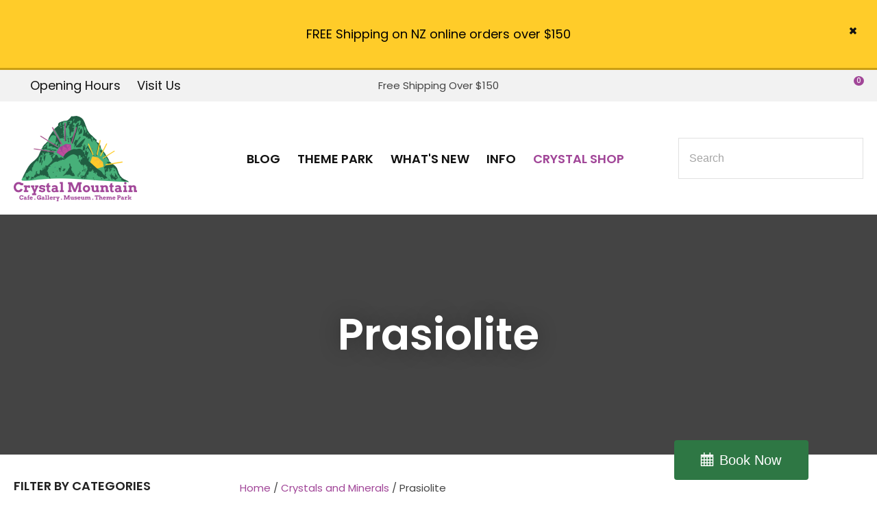

--- FILE ---
content_type: text/html; charset=iso-8859-1
request_url: https://www.crystalmountain.co.nz/process?mv_display=ajax_action_captcha_process_633&remote_sub=captcha_process_633
body_size: 58
content:
+:





<input type="hidden" name="antispam_encoded" value="0c4df5b84e215f612209f46fb4871c2b" />
<span class="control-image"><img src="https://www.crystalmountain.co.nz/process/x_mv_display/render_svg_svg8584263.html" alt="spam control image" /></span>


--- FILE ---
content_type: text/css
request_url: https://www.crystalmountain.co.nz/stylesheet/x_b/chrome/c/lspSD5oX-VAv8u6n1/template/81/template_style.css
body_size: 29588
content:
.content-block {
box-sizing: border-box;
padding-left: 20px;
padding-right: 20px;
margin-bottom: 80px;
}
.content-block > * {
width: 100%;
max-width: 1280px;
margin: 0 auto;
}
.content-block.no-gutter {
padding: 0;
}
.content-block .block-content,
.content-block .block-heading {
width: 100%;
text-align: center;
margin-top: 0;
margin-bottom: 40px;
}
.content-block ol {
margin-left: 0;
padding-left: 1.5em;
}
.content-block ul {
margin-left: 0;
list-style-type: unset;
padding-left: 2em;
}
.content-block .content ul {
list-style-type: unset;
padding-left: 32px;
}
.content-block.full-width > * {
padding: 0;
max-width: 100%;
margin-left: 0;
margin-right: 0;
}
div mark {
background: none;
color: inherit;
font: inherit;
padding: 0;
margin: 0;
}
figure {
margin: 0;
margin-inline-start: 0;
margin-inline-end: 0;
}
fieldset {
margin: 0;
padding: 0;
}
div label {
font-weight: normal;
font-size: 1em;
}
div input[type=text],
div input[type=checkbox],
div input[type=password],
div input[type=email],
div input[type=search],
div select,
div textarea {
width: 100%;
padding: 11px 15px;
border: 1px solid #ccc;
border-radius: 5px;
box-sizing: border-box;
margin-top: 6px;
margin-bottom: 20px;
resize: vertical;
font-size: 16px;
color: #576166;
vertical-align: middle;
}
div input[type=checkbox] {
padding: initial;
}
input[type=search]::-webkit-search-cancel-button {
display: none;
}
div button,
div input[type=submit]:not(.loading):hover ,
a.button:not(.loading):hover {
background:#B946AE;
color: #fff;
}
div button,
div input[type=submit],
a.button {
transition: background 0.2s;
position: relative;
display: inline-block;
font: 18px 'Poppins', sans-serif;
cursor: pointer;
background: #A14698;
color: #fff;
text-align: center;
text-transform: uppercase;
padding: 16px 30px;
border: none;
box-sizing: border-box;
}
a.button:visited {
color: #fff;
}
div button[disabled],
div a.button.disabled {
opacity: 0.5;
cursor: default;
}
.loading-spinner {
position: relative;
}
button.loading::before,
a.button.loading::before,
input[type=submit].loading::before,
.show-loading::before,
.loading-spinner {
content: '';
border: 3px solid #fff;
border-top: 3px solid #A14698;
border-radius: 50%;
position: absolute;
top: 0;
bottom: 0;
left: 0;
right: 0;
margin: auto;
width: 20px;
height: 20px;
-webkit-animation: spin 1s linear infinite; animation: spin 1s linear infinite;
}
a.button:hover {
color: #fff;
}
.loading-spinner {
border-color: #A14698;
border-top-color: #fff;
}
@-webkit-keyframes spin {
0% { -webkit-transform: rotate(0deg); }
100% { -webkit-transform: rotate(360deg); }
}
@keyframes spin {
0% { transform: rotate(0deg); }
100% { transform: rotate(360deg); }
}
a.button.loading,
button.loading,
input[type=submit].loading {
color: rgba(0, 0, 0, 0) !important;
}
div select,
select {
position: relative;
font: 18px 'Poppins', sans-serif;
cursor:pointer;
-webkit-appearance: none;
-moz-appearance: none;
-o-appearance: none;
appearance: none;
outline: none;
background: url('https://zdn.nz/site/crystalmountain/images//basic_theme/ui_sprites.svg') no-repeat right -78px;
height: auto;
box-sizing: border-box;
padding-right: 45px;
}
div select:focus,
select:focus,
select:active,
button:focus,
button:active {
outline: 0;
-moz-outline-style: none;
}
.drop-select {
position: relative;
display: inline-block;
}
.drop-select button {
position: relative;
border: none;
width: 100%;
color: #000;
text-transform: uppercase;
border: solid 1px #666;
cursor: pointer;
transition: background .3s ease;
text-align: left;
padding: 8px 30px 8px 10px;
background: #fff;
}
.drop-select button::before {
content: '';
position: absolute;
right: 8px;
top: 0;
bottom: 0;
width: 20px;
height: 6px;
margin: auto;
background: url(https://zdn.nz/site/crystalmountain/images/basic_theme/ui_sprites.svg) no-repeat 0 0;
}
.drop-select button:hover {
background-color: #f6f6f6;
transition: background .3s ease;
}
.drop-select ul {
visibility: hidden;
padding: 0;
list-style: none;
box-shadow: 0px 2px 6px 0 rgba(0,0,0,0.2);
background: #fff;
position: absolute;
left: 0;
margin-top: 2px;
top: calc(100% - 2px);
min-width: 100%;
max-height: 300px;
overflow: auto;
z-index: 99999;
}
.drop-select li {
background: #fff;
padding: 8px 15px 8px 15px;
box-sizing: border-box;
cursor: pointer;
transition: background .2s ease;
white-space: nowrap;
margin: 0;
}
.drop-select li:hover {
background: #f6f6f6;
transition: background .2s ease;
}
.overlays .pop-overlay {
display: none;
}
.overlays .pop-overlay-inner {
display: block !important;
width: 0;
display: none;
height: 100vh;
background: #fff;
position: fixed;
top: 0;
z-index: 2000;
overflow: hidden;
}
.overlays .pop-overlay-inner.pop-left {
left: 0;
transition: width 0.3s ease;
}
.overlays .pop-overlay-inner.pop-right {
right: 0;
transition: width 0.3s ease;
}
.overlays .pop-overlay-inner.pop-center {
opacity: 0;
transition: opacity 0.3s ease;
}
body.pop-overlay-left,
body.pop-overlay-right,
body.pop-overlay-center {
overflow: hidden;
}
body.pop-overlay .overlays .pop-overlay,
body.pop-overlay-left .overlays .pop-overlay,
body.pop-overlay-right .overlays .pop-overlay,
body.pop-overlay-center .overlays .pop-overlay {
display: block !important;
position: fixed;
top: 0;
left: 0;
width: 100vw;
min-height: 100vh;
padding: 0;
background: #000;
opacity: 0.7;
z-index: 1999;
}
body.pop-overlay-left .overlays .pop-overlay-inner.pop-left,
body.pop-overlay-right .overlays .pop-overlay-inner.pop-right {
transition: width 0.3s ease;
width: 90vw;
}
body.pop-overlay-center .overlays .pop-overlay-inner.pop-center {
transition: opacity 0.3s ease;
opacity: 1;
width: 50vw;
height: 50vw;
top: 0;
bottom: 0;
left: 0;
right: 0;
margin: auto;
}
.overlays .pop-overlay-inner .close {
position: absolute;
top: 0px;
right: 0px;
display: block;
text-indent: -100vw;
overflow: hidden;
width: 30px;
height: 30px;
padding: 0;
background: none;
z-index: 3000;
}
.overlays .pop-overlay-inner .close::before {
content: '';
display: block;
width: 12px;
height: 12px;
position: absolute;
top: 0;
left: 0;
bottom: 0;
right: 0;
margin: auto;
background: url('https://zdn.nz/site/crystalmountain/images//basic_theme/ui_sprites.svg') no-repeat 0 -560px;
}
div .validation input:focus,
div .validation select:focus,
div .validation textarea:focus,
div .validation datalist:focus {
outline: unset;
}
div .validation input.error,
div .validation select.error,
div .validation textarea.error,
div .validation datalist.error,
div .validation div.error,
div .validation ul.error {
border: solid 1px #ff5023 !important;
margin-bottom: 20px !important;
}
.validation label {
display: block;
position: relative;
}
.validation input.error {
font-weight: initial;
color: initial;
}
div .validation aside.error,
div .validation aside.help {
position: absolute;
margin: 0px;
bottom: 4px;
left: 0px;
display: none;
font-size: 13px;
font-weight: normal;
line-height: 100%;
margin: 5px 1px 0px;
color: #888;
}
div .validation aside.help.error {
color: #ff5023;
}
.component_Membership_EditAccount .form .form_heading .fheading ,
.component_Membership_NewAccount .form .form_heading .fheading {
border-top: none;
padding: 0;
padding-bottom: 22px;
}
.component_Membership_EditAccount .form .flabel,
.component_Membership_NewAccount .form .flabel {
vertical-align: text-top;
width: 13%;
}
.component_Membership_EditAccount .form input[type=text],
.component_Membership_EditAccount .form select,
.component_Membership_EditAccount .form textarea,
.component_Membership_NewAccount .form input[type=password],
.component_Membership_NewAccount .form input[type=text],
.component_Membership_NewAccount .form select,
.component_Membership_NewAccount .form textarea {
margin-top: 2px;
margin-bottom: 10px;
max-width: 38%;
}
table#form_323_table table tbody tr>td:first-child,
table#form_322_table table tbody tr>td:first-child {
width: 20px;
}
table#form_323_table td input[type=checkbox] {
margin: 0;
}
table#form_322_table table tbody tr>td input{
margin: 0px;
}
td.left-td {
vertical-align: top;
padding-top: 17px;
}
td.right-td .help.error {
margin: 1px;
}
td.right-td input {
margin-bottom: 10px;
}
form.change-password > p {
margin: 0;
margin-bottom: 5px;
}
.change-password input[type=password] {
margin-bottom: 10px;
}
.crumbs, .crumbs a {
color: #8e8e93;
font-weight: 500;
}
.crumbs a + a::before {
content: " / ";
display: inline;
}
.crumbs a:last-child {
color: #555555;
}
button.add-favourite {
display: block;
text-indent: 100%;
white-space:nowrap;
overflow: hidden;
padding: 0;
border: none;
}
button.add-favourite::before {
content: '';
position: absolute;
top: 0;
bottom: 0;
left: 0;
right: 0;
margin: auto;
display: block;
}
button.add-favourite {
width: 44px;
height: 44px;
background: #eee;
border-radius: 50%;
z-index: 10;
}
button.add-favourite::before {
width: 19px;
height: 16px;
background: url(https://zdn.nz/site/crystalmountain/images/basic_theme/ui_sprites.svg) no-repeat 0 -440px;
}
button.add-favourite:hover::before,
button.add-favourite.selected::before {
background-position-y: -470px;
}
.catlist h2 {
font-size: 2em;
font-weight: initial;
}
.flush {
padding:0px !important;
}
.tablerow {
display:table;
width:100%;
height:100%;
}
.tablecell {
display:table-cell;
width:100%;
height:100%;
vertical-align:middle;
}
.nowrap {
white-space:nowrap;
}
.radio-inline {
color: #979797;
font-size: 16px;
line-height: 29px;
padding-left: 23px;
}
.radio-inline.lt {
margin-bottom: 20px;
}
.radio-inline+.radio-inline,
.radio-inline+.radio-inline {
margin-top: 0;
margin-left: 0px;
}
.radio-inline input[type="radio"] {
margin-left: -22px;
margin-top: 7px;
outline: none;
}
.radiofield {
-webkit-appearance: none;
background: none;
border: 1px solid #8E8E93;
width: 13px;
height: 13px;
position: relative;
outline: none;
border-radius: 50%;
}
.radiofield:before {
content: '';
background: none;
position: absolute;
top: 3px;
left: 3px;
width: 5px;
height: 5px;
outline: none;
border-radius: 50%;
}
.radiofield:checked:before {
background: #5C5C5C;
border-radius: 50%;
}
.input-group-btn>.btn {
padding: 0px;
width: 17px;
line-height: 39px;
border: 1px solid #C8C8CD;
border-radius: 3px !important;
display: inline-block;
vertical-align: middle;
}
.form-control.input-number {
padding: 0px;
width: 35px;
line-height: 41px;
height: 41px;
padding: 0px;
text-align: center;
border: 1px solid #C8C8CD;
border-radius: 3px !important;
display: inline-block;
vertical-align: middle;
margin: 0px 5px;
}
.btn-default:hover,
.btn-default:focus {
background: none;
}
.radio-inline {
color: #979797;
font-size: 16px;
line-height: 29px;
padding-left: 23px;
}
.btn-default:hover,
.btn-default:focus {
background: none;
}
body {
overflow-x: hidden;
}
@media screen and (max-width: 740px) {
body {
overflow-x: auto;
}
::-webkit-scrollbar {
width: 0px;
background: transparent; }
.form .flabel {
width: 100%;
}
}
@media screen and (max-width: 740px) {
body {
overflow-x: auto;
}
::-webkit-scrollbar {
width: 0px;
background: transparent; }
.component_Membership_EditAccount .form .flabel,
.component_Membership_NewAccount .form .flabel {
width: 100%;
}
.form .flabel {
width: 100%;
}
.component_Membership_EditAccount .form input[type=text],
.component_Membership_EditAccount .form select,
.component_Membership_EditAccount .form textarea,
.component_Membership_NewAccount .form input[type=password],
.component_Membership_NewAccount .form input[type=text],
.component_Membership_NewAccount .form select,
.component_Membership_NewAccount .form textarea {
max-width: 100%;
}
}
@media all {
option { padding-left:0.4em; } select { padding:1px; }
* html body * { overflow:visible; }
body {
font-size:100%;
background:#fff;
color:#000;
text-align:left; }
div:target { outline:0 none; }
article,aside,details,figcaption,figure,
footer,header,hgroup,nav,section {
display:block;
}
audio,
canvas,
video {
display: inline-block;
}
audio:not([controls]) {
display: none;
}
[hidden] {
display: none;
}
input[type="search"] {
-webkit-appearance: textfield;
}
input[type="search"]::-webkit-search-decoration {
-webkit-appearance: none;
}
fieldset, img { border:0 solid; }
ul, ol, dl { margin:0 0 1em 1em; } li {
line-height:1.5em;
margin-left:0.8em; }
dt { font-weight:bold; }
dd { margin:0 0 1em 0.8em; } blockquote { margin:0 0 1em 0.8em; } q { quotes: none; }
blockquote:before, blockquote:after,
q:before, q:after { content: ''; content:none }
.ym-clearfix:before {
content:"";
display:table;
}
.ym-clearfix:after {
clear:both;
content:".";
display:block;
font-size:0;
height:0;
visibility:hidden;
}
.ym-contain-dt { display:table; width: 100%; overflow: visible; }
.ym-contain-oh { overflow:hidden; width:100%; display:block; }
.ym-contain-fl { float:left; width:100%; }
.ym-skip,
.ym-hideme,
.ym-print {
position:absolute;
top:-32768px;
left:-32768px; }
.ym-skip:focus,
.ym-skip:active {
position:static;
top:0;
left:0;
}
.ym-skiplinks {
position:absolute;
top:0px;
left:-32768px;
z-index:1000;
width:100%;
margin:0;
padding:0;
list-style-type:none;
}
.ym-skiplinks .ym-skip:focus,
.ym-skiplinks .ym-skip:active {
left:32768px;
outline:0 none;
position:absolute;
width:100%;
}
}
@media screen, projection {
.ym-column { display:table; width:100%; }
.ym-col1 { float:left; width:20%; }
.ym-col2 { float:right; width:20%; }
.ym-col3 { width:auto; margin:0 20%; }
.ym-cbox { padding: 0 10px }
.ym-cbox-left { padding: 0 10px 0 0 }
.ym-cbox-right { padding: 0 0 0 10px }
.ym-ie-clearing { display:none; }
.ym-grid {
display:table;
width:100%;
table-layout:fixed;
list-style-type: none;
padding-left:0;
padding-right:0;
margin-left:0;
margin-right:0;
}
.ym-gl { float:left; margin: 0; }
.ym-gr { float:right; margin: 0 0 0 -5px; }
.ym-g20 { width:20%; }
.ym-g40 { width:40%; }
.ym-g60 { width:60%; }
.ym-g80 { width:80%; }
.ym-g25 { width:25%; }
.ym-g33 { width:33.333%; }
.ym-g50 { width:50%; }
.ym-g66 { width:66.666%; }
.ym-g75 { width:75%; }
.ym-g38 { width:38.2%; }
.ym-g62 { width:61.8%; }
.ym-gbox { padding: 0 10px }
.ym-gbox-left { padding: 0 10px 0 0 }
.ym-gbox-right { padding: 0 0 0 10px }
.ym-equalize > [class*="ym-g"] {
display:table-cell;
float:none;
margin:0;
vertical-align:top;
}
}
@media all {
.ym-form,
.ym-form fieldset { overflow:hidden; }
.ym-form div { position:relative; }
.ym-form label,
.ym-form .ym-message {
position:relative;
display:block; }
.ym-form .ym-fbox-check label {
display:inline;
}
.ym-form input,
.ym-form textarea { cursor:text; }
.ym-form input[type="checkbox"],
.ym-form input[type="radio"],
.ym-form select,
.ym-form label { cursor:pointer; }
.ym-form textarea { overflow: auto; }
.ym-form input[type=hidden] { display:none !important; }
.ym-form .ym-fbox-text:before,
.ym-form .ym-fbox-select:before,
.ym-form .ym-fbox-check:before,
.ym-form .ym-fbox-button:before {
content:"";
display:table;
}
.ym-form .ym-fbox-text:after,
.ym-form .ym-fbox-select:after,
.ym-form .ym-fbox-check:after,
.ym-form .ym-fbox-button:after {
clear:both;
content:".";
display:block;
font-size:0;
height:0;
visibility:hidden;
}
.ym-form select,
.ym-form input,
.ym-form textarea {
display:block;
position:relative;
width:58.5%;
}
.ym-form .ym-fbox-check input {
display: inline;
width: auto;
}
.ym-form .ym-fbox-button input {
display: inline;
overflow:visible; width:auto;
}
.ym-form .ym-fbox-check input:focus,
.ym-form .ym-fbox-check input:hover,
.ym-form .ym-fbox-check input:active {
border:0 none;
}
.ym-full .ym-fbox-select select,
.ym-full .ym-fbox-text input,
.ym-full .ym-fbox-text textarea {
width:94.2%;
margin-right: -3px;
}
.ym-columnar .ym-fbox-text label,
.ym-columnar .ym-fbox-select label {
display:inline;
float:left;
width:30%; }
.ym-columnar .ym-fbox-check {
position:relative;
}
.ym-label { display:block; }
.ym-columnar .ym-fbox-check .ym-label {
position:absolute;
top:0;
}
.ym-columnar .ym-fbox-check input,
.ym-columnar .ym-error .ym-message {
margin-left:30%;
}
.ym-columnar fieldset .ym-fbox-button,
fieldset.ym-columnar .ym-fbox-button {
padding-left:30%;
}
.ym-columnar .ym-fbox-select select,
.ym-columnar .ym-fbox-text input,
.ym-columnar .ym-fbox-text textarea {
float:left;
width:67.2%;
margin-right: -3px;
}
.ym-fbox-select select { width:60%; }
.ym-full .ym-fbox-select select { width:94.8%; }
.ym-columnar .ym-fbox-select select { width:68.8%; }
}
@media print {
.ym-grid > .ym-gl,
.ym-grid > .ym-gr {
overflow:visible;
display:table;
}
.ym-print {
position:static;
left:0;
}
.ym-noprint {
display:none !important;
}
}

p {
margin: 1em 0;
}
[x-cloak] { display: none !important; }
.col_left {
vertical-align:top;
width:220px;
padding:0;
}
.col_right {
vertical-align:top;
width:220px;
padding:0;
}
.document {
width: 1280px;
text-align: left;
clear:both;
}
.ym-wrapper {
width: 1280px;
margin: auto;
}
.ym-gbox { padding: 10px; }
.ym-gz-l {
width: 100px;
}
@media screen and ( max-width: 740px ) {
* {
box-sizing: border-box;
-webkit-box-sizing: border-box;
}
.table_layout > tr > td, .table_layout > tbody > tr > td {
display: block;
width: 100% !important;
}
[class*="ym-g"] {
display: block !important;
float: none;
padding: 0;
margin: 0;
width: 100% !important;
}
.document.ym-wrapper {
display: box !important;
display: -moz-box !important;
display: -webkit-box !important;
box-orient: vertical;
-moz-box-orient: vertical;
-webkit-box-orient: vertical;
text-align: left;
}
.content {
moz-box-ordinal-group: 1 !important; -webkit-box-ordinal-group:1 !important; box-ordinal-group:1 !important;
}
.col_right {
moz-box-ordinal-group: 2 !important; -webkit-box-ordinal-group:2 !important; box-ordinal-group:2 !important;
}
.col_left {
moz-box-ordinal-group:3 !important; -webkit-box-ordinal-group:3 !important; box-ordinal-group:3 !important;
}
.linearize-level-2,
.linearize-level-2 > [class*="ym-g"] {
display: block;
float: none;
padding: 0;
margin: 0;
width: 100% !important;
}
.linearize-level-2 > [class*="ym-g"] > [class*="ym-gbox"] {
overflow: hidden; padding: 0;
margin: 0;
}
}
@media screen and ( max-width: 1024px ) {
textarea, img, table, td, embed, object {
max-width: 99%;
height: auto !important;
}
.ym-wrapper, .header, .menu_bar, .prefooter, .footer {
width: 100% !important;
}
.wrapper, .innerwrap {
padding:0px !important;
width: 100% !important;
background: none !important;
color: #666 !important;
}
.linearize-level-1,
.linearize-level-1 > [class*="ym-g"] {
display: block;
float: none;
padding: 0;
margin: 0;
width: 100% !important;
}
.linearize-level-1 > [class*="ym-g"] > [class*="ym-gbox"] {
overflow: hidden; padding: 0;
margin: 0;
}
}
@media screen and ( max-width: 740px ) {
.linearize-level-2,
.linearize-level-2 > [class*="ym-g"] {
display: block;
float: none;
padding: 0;
margin: 0;
width: 100% !important;
}
.linearize-level-2 > [class*="ym-g"] > [class*="ym-gbox"] {
overflow: hidden; padding: 0;
margin: 0;
}
}
html {

}
body {
color: #444;
background: #fff;
margin: 0;
padding:0;
text-align:center; font-family: 'Poppins', sans-serif;
font-size:18px;
line-height: 160%;
}
form {
margin: 0;
padding: 0;
}
p,td,div,h1,h2,h3,h4,h5,h6 {
font-family: 'Poppins', sans-serif;
color: #444;
line-height: 160%;
}
p,td {
line-height: 160%;
}
p {
font: 1em 'Poppins', sans-serif;
color: #444;
line-height: 160%;
}
th {
font-size:11px;
line-height: 160%;
}
h1 {
font: 600 48px/120% 'Poppins', sans-serif;
color: #111111;
margin: 5px 0;
line-height: 160%;
}
h2 {
font: 600 36px/120% 'Poppins', sans-serif;
color: #111111;
margin: 5px 0;
margin: 5px 0;
line-height: 160%;
}
h3 {
font: 600 30px/120% 'Poppins', sans-serif;
color: #111111;
margin: 4px 0;
margin: 5px 0;
line-height: 160%;
}
h4 {
font: 600 25px/120% 'Poppins', sans-serif;
color: #111111;
margin: 5px 0;
line-height: 160%;
}
h5 {
font: 600 21px/120% 'Poppins', sans-serif;
color: #111111;
margin: 3px 0;
margin: 5px 0;
line-height: 160%;
}
h6 {
font: 600 18px/120% 'Poppins', sans-serif;
color: #111111;
margin: 3px 0;
margin: 5px 0;
line-height: 160%;
}
a {
color:#A14698;
text-decoration: none;
}
a:hover h1, a:hover h2, a:hover h3, a:hover h4, a:hover h5, a:hover h6 {
text-decoration: none;
}
a:visited {
color: #b95fb0;
}
a:active {
color: #B946AE;
text-decoration: none;
}
a:hover {
color: #B946AE;
text-decoration: none;
}
ul { list-style: square; padding-left: 20px; }
ul ul { padding-left:35px; }
a > img { border-style:none;}
a > img[border] { border-style:solid;}
hr, .hr {
clear:both;
display:block;
height:1px;
border:none;
border-top:solid 1px #ccc;
margin:0.5em 0;
}
ul {
margin-left: 0;
}
input.zbtn, body input.zbtn {
border: none;
cursor:pointer;
text-indent:-1000px;
}
input.btn, body div.wrapper a.btn, body div.wrapper a.btn:active, body div.wrapper a.btn:visited {

border: 0px solid #FF589E; border-radius: 5px;
background: #A14698 ;
font: 700 16px/130% 'Poppins', sans-serif;
color: #fff;
padding: 21.7px 30px;
text-transform: none;
text-decoration: none;
}
body div.wrapper a.btn {
padding-top: 2px;
padding-bottom: 2px;
}
input.btn:hover, body div.wrapper a.btn:hover {
border: 0px solid #79C5D5; border-radius: 0;
background-color: #B946AE;
text-decoration: none;
}
.component_ContentDisplay_Content ul li, .component_ProductDisplay_Product .full-description ul li, .component_ProductDisplay_ProductView ul li, .component_ProductDisplay_CatDesc ul li, .component_Misc_WebsiteTest ul li, .component_Membership_Login ul li, .plain_content ul li {
list-style-type: disc;
padding-left: 10px;
}
.headerwrap {
width: 100%;
margin: 0 auto;
text-align:center;
}
.menuwrap {
width: 100%;
text-align:center;
}
.docwrap {
width: 100%;
text-align:center;
}
.prefooterwrap {
width: 100%;
text-align:center;
}
.footerwrap {
width: 100%;
text-align:center;
}
.postmenuwrap {
width: 100%;
text-align:center;
}
.header {
width: 1280px;
text-align: left;
margin: 0 auto;
}
.postmenu {
width: 1280px;
text-align: left;
margin: 0 auto;
}
.menu_bar {
width: 1280px;
margin-left: auto;
margin-right: auto;
text-align: left;
}
table.document {
width: 1280px;
text-align: left;
margin: 0 auto;
clear:both;
}
div.prefooter {
clear:both;
width: 1280px;
text-align: left;
margin-left: auto;
margin-right: auto;
}
div.prefooter b, div.prefooter p, div.prefooter td, div.prefooter div {
color:#444;
}
div.footer {
clear:both;
width: 1280px;
text-align: left;
margin-left: auto;
margin-right: auto;
}
div.wrapper {
width: 100%;;
text-align:left;
margin:0px auto;
}
.content_menubar {
display:block;
float:left;
clear:both;
width:100%;
}
.clear_both {
clear:both;
height:1px;
padding:0;
margin:0;
font-size:1px;
}
#extend_to_bottom {
clear:both;
height:1px;
padding:0;
margin:0;
font-size:1px;
}
div.content_left {
margin-right:0px;
}
div.content_right{
margin-left: 0px;
}
td.col_left {
vertical-align:top;
width:220px;
padding:0; }
td.content {
vertical-align:top;
}
.content_leftonly {
vertical-align:top;
}
.content_noleft {
vertical-align:top;
padding:0;
margin:0;
}
td.col_right {
vertical-align:top;
width:220px;
padding:0; }
select, input {
font-size: 1em;
}
textarea {
font:11px Verdana, Arial, Sans-serif;
}
.error {
color: red;
font-weight: bold;
}
#pagetitle {
font-family:Verdana, Arial, Sans-serif;
font-size:1.5em;
font-weight:bold;
margin:0.67em 0 0.67em 0;
}
div.menu_bar .left {
float:left;
}
.break {
clear:both;
height:1px;
padding:0;
margin:0;
font-size:1px;
}
#main div.special{border-bottom:solid #8B4 1px;padding:10px 10px 20px;}
#main a.stitle{font-size:11px;font-weight:bold;color:#6A3;}
#special_img{width:130px;padding:5px;text-align:center;background:#FFF;}
#prod_img{float:left;}
#contentfoot{background:#FFF;}
input.txt,textarea.txt{border:solid #333 1px;padding:2px;}
.alr{text-align:right;}
h2 img, h2 span{vertical-align:middle;}
#submenu {
font-family:Verdana, Arial, Sans-serif;
background-color:#ffffff;
border:1px solid #cbbd8d;
padding:10px 10px 15px 10px;
margin-bottom:10px;
}
@media print {
div.header, table.menu_bar, td.col_left, div.content_left, td.col_right, div.footer {
display:none;
}
div.content_main {
width: 90% ;
}
.no-print {
display:none;
}
}
.messagebox {
background:#dff6ae;
padding:20px;
margin:5px 0px;
display:block;
white-space: normal;
text-align:left;
position:relative;
border-radius: 4px;
}
.warningbox, .notice_warning {
background:#FEF9CF;
padding:20px;
margin:5px 0;
display:block;
white-space: normal;
text-align:left;
position:relative;
border-radius: 4px;
}
.errorbox {
min-height:50px;
padding:20px 20px 20px 70px;
background:#FFD7D7 url('/interchange-5/en_US/ico_error.gif') no-repeat scroll 20px 50%;
margin:5px 0px;
display:block;
white-space: normal;
text-align:left;
position:relative;
border-radius: 4px;
}
.errorbox h1 {
color: #DB0000;
}
.site-highlight {
background: #AE499A;
color: #FFFFFF;
font-weight: bold;
}
.site-subdued {
background: #F0F0F0;
}
.component_Template_Site { margin: 0; margin: 0; padding: 0; } .plain_content {
height: 100%;
}
.component_ContentDisplay_Content { margin: 0; margin: 0; padding: 0; } #c687.component_ContentDisplay_Content { padding: 0px; } #c687.component_ContentDisplay_Content {
margin: 0 10px;
} #c764 #c765{padding:10px 30px 0 125px}#popup_content{display: block;text-align: center;color: #000;padding: 2.5px 40px;}#popup_content #action-btn {border-radius: 5px;padding-top: 5px;padding-bottom: 5px;background-color: #A14698;color: #fff;font-weight: bold;font-size: 16px; text-transform: lowercase;}@media only screen and (max-width:500px) {#popup_content #action-btn {display: block;width: 220px;margin: auto;margin-top: 10px;}}#popup_content #action-btn::first-letter {text-transform: uppercase;}#popup_content img{vertical-align: middle;} #bar_popup,.component_Misc_PopupBar #popup_content{display: none;}#bar_popup{background: #FFCC29;border-bottom: 3px solid #ca9f13;padding: 5px 15px;position: relative;z-index: 2000;min-height: 24px;}#close_bar{position: absolute;top: 45%;right: 30px;transform: translate(0,-50%);}#close_bar:hover {cursor: pointer;}
.component_Custom_PopupBar { margin: 0; margin: 0; padding: 0; } .one-col-imagetext {text-align: left;}.one-col-imagetext.align-center {text-align: center;}.one-col-imagetext.align-center ul,.one-col-imagetext.align-center ol {list-style-position: inside;}.one-col-imagetext .content {margin-top: 0;margin-bottom: 30px;}.one-col-imagetext .link_btn {margin: 0 0 30px 0;}a.primary.button {background: #A14698 !important;color: #ffffff !important;margin-right: 15px;}
.component_ContentBlock_OneColImageText { margin: 0; margin: 0; padding: 0; } .content_tabs li.tab a{
font-family:'Poppins', sans-serif;
font-size: 18px;
font-weight: bold;
}
.content_tabs {
width:100%;
float:Left;
background: url("https://zdn.nz/site/crystalmountain/images/gui/TopLevelMenu.gif") bottom left repeat-x;
font:inherit;
font-size:1em;
line-height: 2.8em;
padding: inherit
}
.content_tabs li {
line-height: 2.8em;;
}
.content_tabs td {
line-height: 2.8em;
}
.content_tabs ul {
margin:0;
padding:0;
list-style:none;
}
.content_tabs li.tab {
float:left;
background: transparent url("https://zdn.nz/site/crystalmountain/images/gui/TopLevelMenu.gif") 100% 0px no-repeat;
padding-right:10px;
}
.content_tabs ul a {
text-decoration:none;
display:block;
padding-left:18px;
padding-right:10px;
padding-top:0;
padding-bottom:0;
background: transparent url("https://zdn.nz/site/crystalmountain/images/gui/TopLevelMenu.gif") 0% 0px no-repeat;
}
.content_tabs ul li.tabHover, .content_tabs ul li:hover {
background-position:100% -150px;
}
.content_tabs ul li.sel {
background-position:100% -300px;
}
.content_tabs ul li.tabHover a, .content_tabs ul li:hover a {
background-position: 0% -150px;
}
.content_tabs ul li.sel a {
background-position: 0% -300px;
}
.content_tabs li.sel a, .content_tabs li.sel a:hover, .content_tabs li.sel a:active, .content_tabs li.sel a:visited {
color:#A14698;
}
.content_menubar a:active {color:#A14698;}
.content_tabs li a, .content_tabs li a:active, .content_tabs li a:visited {
color:#111111;
}
.content_tabs li a:hover {
color:#A14698;
}
.content_tabs .sep {
color: #111111;
float:left;
margin:0;
padding:0;
font-size:1.2em;
}
.content_tabs li.sel a{
font-weight:bold;
}
.content_tabs .ct_dropdown {
position:absolute;
}
.ct_hide {
left:-9999px; top: -9999px;
}
.ct_show {
left:0;
}
.content_tabs {
position:relative;
}
.ct_dropdown {
background: #fff;
border-top: 1px 1px 6px rgba(102, 102, 102, 0.32);
border-right: 1px 1px 6px rgba(102, 102, 102, 0.3);
border-bottom: 1px 1px 6px rgba(102, 102, 102, 0.32);
border-left: none;
padding: 5px; box-shadow:1px 1px 6px rgba(102, 102, 102, 0.3); z-index:1001;
width: 650px;
}	.ct_dropdown_subcat {
-moz-box-sizing: border-box;
-webkit-box-sizing: border-box;
box-sizing: border-box;
width: 320px;
padding: 0px 5px;
// -webkit-hyphens: auto;
// -moz-hyphens: auto;
// hyphens: auto;
white-space:pre-wrap;
}
.ct_dropdown_col {
float:left;
}
.content_tabs .ct_dropdown_open > a {
position: relative;
z-index: 20001; }
.content_tabs li.tab {
padding-right:0px;
border: 1px solid transparent;
}
.content_tabs ul li.tab > a {
padding-right:10px;
}
.ct_dropdown h3{	font: 400 16px 'Poppins', sans-serif;
color:#444444;
padding: 5px; margin: none;
}
.content_tabs .ct_dropdown ul, .content_tabs .ct_dropdown a, .content_tabs .ct_dropdown a,.content_tabs .ct_dropdown a:hover, .content_tabs .ct_dropdown li {
padding:0;
margin:0;
background: none;
}
.content_tabs .ct_dropdown li {
font: 400 16px 'Poppins', sans-serif;
color:#444444;
background:none;
padding: 5px; }
.ct_dropdown .clear {
clear:both;
}
.ct_dropdown .more {
text-align: right;
}
.ct_dropdown .product a {
font-size:0.8em;
}

.component_Navigation_ContentTabs { margin: 0; margin: 0; padding: 0; } #c120.component_Navigation_ContentTabs { margin: 0; padding: 0; } .content_tabs li.tab .ct_dropdown_subcat h3 a {
font-weight: 700;
}
div .content_tabs .ct_dropdown li {
padding: 5px 18px 0px 5px !important;
}
div .ct_dropdown_subcat {
padding: 0;
}
.content_tabs .ct_dropdown ul.ct_dropdown_children:not(:empty) {
margin-bottom: 10px;
} #mini-cart {
position: relative;
cursor: pointer;
}
#mini-cart .shopping-cart {
position: relative;
display: inline-block;
width: 25px;
height: 22px;
overflow: hidden;
padding: 0;
border: none;
}
#mini-cart .shopping-cart::before {
content: '';
position: absolute;
top: 0;
left: 0;
right: 0;
margin: auto;
display: block;
width: 25px;
height: 22px;
background: url(https://zdn.nz/site/crystalmountain/images/basic_theme/ui_sprites.svg) no-repeat 0 -300px;
}
#mini-cart .c-count {
display: inline-block;
color: #F8F8F8;
font-size: 10px;
font-weight: 500;
text-align: center;
border-radius: 50%;
width: 15px;
background: #A14698;
line-height: 14px;
position: absolute;
top: 0px;
left: 18px;
z-index: 10;
}
body.pop-overlay-right.pop-overlay-cart .overlays .pop-overlay-inner.pop-right {
left: unset;
right: 0;
width: 420px;
max-width: 90vw;
}
body.pop-overlay-cart .pop-overlay-inner.pop-right .close {
display: none;
}
.popup-cart {
display: block;
position: fixed;
top: 0;
right: 0;
width: 0;
overflow: hidden;
transition: width 0.3s ease;
white-space: normal;
}
body.pop-overlay-cart .popup-cart {
width: 420px;
max-width: 90vw;
z-index: 2001;
box-sizing: border-box;
padding: 20px;
text-align: left;
transition: width 0.3s ease;
height: 100%;
display: grid;
grid-template-rows: auto 1fr auto;
}
.popup-cart button.close {
opacity: 0;
color: #555;
font-size: 18px;
font-weight: 500;
top: 20px;
right: 20px;
width: auto;
text-transform: capitalize;
padding: 0 20px 0 0;
background: none;
text-shadow: none;
float: none;
position: absolute;
transition: opacity 1s ease;
}
body.pop-overlay-cart .popup-cart button.close {
opacity: 1;
transition: opacity 1s ease;
}
.popup-cart button.close::before {
content: '';
display: block;
width: 12px;
height: 12px;
position: absolute;
top: 0;
bottom: 0;
right: 0;
margin: auto 0;
background: url('https://zdn.nz/site/crystalmountain/images//basic_theme/ui_sprites.svg') no-repeat 0 -560px;
}
.popup-cart h3,
.popup-cart h4,
.popup-cart h5 {
font-weight: 500;
font-family: 'Poppins', sans-serif;
text-transform: uppercase;
}
.popup-cart header h3 {
font-size: 20px;
margin-bottom: 20px;
}
.popup-cart h5 {
font-size: 18px;
}
.popup-cart #popup-cart-content {
display: grid;
grid-template-rows: 1fr auto;
}
.popup-cart #popup-cart-content .loading-spinner {
display: none;
}
.popup-cart #popup-cart-content.loading .loading-spinner {
display: block;
width: 70px;
height: 70px;
top: 100px;
bottom: unset;
border-color: #999;
border-top-color: #fff;
}
.popup-cart .cart-items {
position: relative;
}
.popup-cart .cart-items > div {
position: absolute;
width: 100%;
height: 100%;
top: 0;
left: 0;
overflow: auto;
}
.popup-cart .cart-row {
position: relative;
border-bottom: solid 1px #ccc;
padding: 0 0 20px 120px;
margin-bottom: 20px;
min-height: 120px;
color: #999;
}
.popup-cart p,
.popup-cart label {
display: block;
margin: 10px 0;
line-height: 1.4em;
color: #999;
}
.popup-cart .cart-row:last-of-type {
border-bottom: none;
margin-bottom: 0;
}
.popup-cart .cart-row p:last-of-type {
margin-bottom: 0;
}
.popup-cart .cart-row mark {
color: #A14698;
font-weight: 500;
}
.popup-cart .cart-row mark.frequency-price {
color: #4F4F4F;
}
.popup-cart .cart-row .sku {
display: none;
}
.popup-cart .thumb {
position: absolute;
left: 0;
top: 0;
right: 0;
bottom: 0;
text-align: center;
width: 100px;
height: 100px;
display: grid;
overflow: hidden;
}
.popup-cart .thumb img {
width: 100px;
height: 100px;
max-width: 100% !important;
max-height: 100% !important;
object-fit: cover;
margin: auto;
}
.popup-cart .product-title,
.popup-cart .product-title a {
font: 18px 'Poppins', sans-serif;
color: #000;
text-decoration: none;
white-space: normal;
}
.popup-cart .product-title {
padding-right: 20px;
}
.popup-cart button.delete-item {
position: absolute;
top: 4px;
right: 0;
overflow: hidden;
text-indent: -100vw;
padding: 0;
margin: 0;
width: 12px;
height: 12px;
background: url('https://zdn.nz/site/crystalmountain/images//basic_theme/ui_sprites.svg') no-repeat 0 -560px;
transform: scale(0.85);
}
.popup-cart .popup-subtotals > div,
.popup-cart .popup-total {
position: relative;
border-top: solid 1px #ccc;
margin-top: 20px;
padding-top: 20px;
}
.popup-cart .popup-total {
padding-bottom: 20px;
}
.popup-cart .popup-total .including {
display: none;
}
.popup-cart .popup-subtotals > div h5,
.popup-cart .popup-total h5 {
line-height: 1em;
margin: 0;
}
.popup-cart .monthly-total,
.popup-cart .popup-subtotals > div h5 + p,
.popup-cart .popup-total h5 + p {
position: absolute;
top: 20px;
right: 0;
margin: 0;
color: #A14698;
font-weight: 500;
}
.popup-cart .monthly-total-label {
margin-top: 8px;
font-size: 14px;
color: #999999;
}
.popup-cart .monthly-total {
top: 46px;
color: #999999;
font-size: 14px;
}
.popup-cart .cart-row mark.tag {
color: #fff;
}
.popup-cart .subscription.cart-row {
min-height: 135px;
}
.popup-cart .tag {
position: absolute;
left: 0;
top: 104px;
background: #4f4f4f;
text-transform: uppercase;
font-size: 14px;
font-weight: bold;
width: 50px;
border-radius: 50px;
-webkit-border-radius: 50px;
-moz-border-radius: 50px;
text-align: center;
padding: 0;
font-weight: 700;
font-size: 10px;
}
.popup-cart .tag.long {
width: auto;
max-width: calc(100% - 64px);
padding: 0 10px;
border-radius: 20px;
-webkit-border-radius: 20px;
-moz-border-radius: 20px;
}
.popup-cart .country,
.popup-cart .region {
display: grid;
grid-template-columns: auto 1fr;
grid-gap: 30px;
align-items: center;
margin: 15px 0;
text-align: right;
}
.popup-cart .country label,
.popup-cart .region label {
margin: 0;
}
.popup-cart .country select,
.popup-cart .region select {
display: block;
width: 100%;
margin: 0;
justify-self: end;
}
.popup-cart .country-region.has-region {
display: flex;
gap: 10px;
margin-top: 10px;
margin-bottom: 10px;
}
.popup-cart .country-region.has-region .country {
display: block;
grid-template-columns: unset;
grid-gap: unset;
align-items: unset;
margin: 0;
text-align: left;
}
.popup-cart .country-region.has-region .postcode input {
font-size: initial;
max-width: 100px;
}
.popup-cart .country-region.has-region .postcode input.error {
border: solid 1px #ff5023;
}
.popup-cart .country-region.has-region .country select,
.popup-cart .country-region.has-region .postcode input {
margin-top: 6px;
height: 50px;
line-height: unset;
}
.popup-cart .post-code-message.empty .empty-post-code,
.popup-cart .post-code-message.valid .valid-post-code,
.popup-cart .post-code-message.invalid .invalid-post-code {
display: block;
}
.popup-cart .post-code-message.empty .valid-post-code,
.popup-cart .post-code-message.empty .invalid-post-code,
.popup-cart .post-code-message.valid .empty-post-code,
.popup-cart .post-code-message.valid .invalid-post-code,
.popup-cart .post-code-message.invalid .empty-post-code,
.popup-cart .post-code-message.invalid .valid-post-code {
display: none;
}
.popup-cart .post-code-message {
margin-bottom: 4px;
}
.popup-cart .post-code-message > span {
color: #979797;
font-size: 14px;
line-height: 120%;
}
.popup-cart .post-code-message .invalid-post-code {
color: red;
}
.popup-cart .shipping-select.invalid .radio-inline {
color: #CCCCCC;
}
.popup-cart .shipping-select.invalid .radio-inline input {
border: 1px solid #CCCCCC;
}
.popup-cart .country-region.has-region label {
margin: 0;
}
.popup-cart .shipping-select {
padding-left: 6px;
}
.popup-cart .shipping-select label {
margin: 0;
line-height: 29px;
}
.popup-cart .shipping-message {
color: red;
border-top: 1px solid lightgray;
margin-top: 12px;
margin-bottom: 12px;
padding-top: 5px;
}
.popup-cart .total .grand-total {
top: 16px;
font-size: 20px;
}
.popup-cart footer {
text-align: center;
}
.popup-cart a.checkout {
display: block;
width: 100%;
font-weight: 500;
}
.popup-cart footer a.cart {
display: block;
margin: 10px 0;
text-transform: uppercase;
}
.popup-cart .footer-copy {
margin: 0;
padding: 30px 0;
background: #ddd;
color: #555;
}
.popup-cart .cart-empty {
text-align: center;
}
.popup-cart .cart-empty img {
width: 150px;
max-width: 80%;
margin: 50px 0 30px;
}
#popup-cart-content .delivery h5 {
word-break: break-word;
width: 300px;
line-height: 1.5;
}
#popup-cart-content .delivery h5 > span {
text-transform: capitalize;
}
#popup-cart-content .delivery .delivery-cost {
display: grid;
grid-template-columns: 1fr auto;
align-items: center;
}
#popup-cart-content .delivery .delivery-cost p {
position: unset;
}
#popup-cart-content figure.no-popup-image:before {
margin: auto;
display: block;
width: 50px;
height: 50px;
background: url(https://zdn.nz/site/crystalmountain/images/basic_theme/ui_sprites.svg) no-repeat 0 -840px;
transform: scale(2);
transition: .3s ease;
content: '';
position: relative;
top: 52px;
right: -21px;
}
#popup-cart-content figure.no-popup-image {
background: #f4f4f4;
}
#popup-cart-content .item-extra {
display: block;
}
#popup-cart-content .item-extra > label {
margin-top: 0;
margin-bottom: 0;
text-transform: capitalize;
}
#popup-cart-content .item-extra > * {
display: inline;
}
@media only screen and (max-width: 480px) {
body.pop-overlay-right.pop-overlay-cart .overlays .pop-overlay-inner.pop-right,
body.pop-overlay-cart .popup-cart {
max-width: 96vw;
}
.popup-cart .thumb {
width: 70px;
height: 70px;
}
.popup-cart .cart-row {
padding-left: 90px;
}
.popup-cart .tag {
top: 77px;
font-size: 8px;
font-weight: 400;
}
.popup-cart .subscription.cart-row {
min-height: 120px;
}
}
@media only screen and (max-width: 350px) {
body.pop-overlay-cart .pop-overlay-inner.pop-right,
body.pop-overlay-cart .popup-cart {
width: 100vw;
max-width: 100vw;
}
.popup-cart .thumb {
width: 70px;
height: 70px;
}
.popup-cart .cart-row {
padding-left: 90px;
}
}
@media only screen and (max-height: 800px) {
body.pop-overlay-cart .popup-cart {
overflow: auto;
margin-top: 0;
padding-top: 0;
height: 100%;
box-sizing: border-box;
}
.popup-cart button.close {
right: -15px;
top: 10px;
}
.popup-cart footer {
padding-bottom: 135px;
}
.checkOut-btn {
width: 0;
background: #fff;
padding: 0px 0px 24px 0;
position: fixed;
bottom: 0;
-webkit-transition: width 0.3s ease;
transition: width 0.3s ease;
}
.pop-overlay-cart .popup-cart > header {
position: -webkit-sticky;
position: sticky;
right: 0;
top: 0;
width: 100%;
max-width: 90vw;
padding: 10px 0;
box-sizing: border-box;
z-index: 1;
background: #fff;
}
.popup-cart > header h3 {
margin: 0px;
}
.popup-cart .popup-total {
position: fixed;
opacity: 0;
bottom: 75px;
right: 0;
width: 420px;
max-width: 90vw;
margin: 0;
padding: 20px;
box-sizing: border-box;
border-top: none;
transition: opacity 1s ease;
}
.pop-overlay-cart .popup-cart .popup-total {
border-top: solid 1px #ccc;
opacity: 1;
transition: opacity 1s ease;
background: #fff;
}
.popup-cart .popup-total .including {
display: inline;
text-transform: none;
}
.popup-cart .popup-total h5 + p {
top: 20px;
right: 20px;
line-height: 16px;
}
.popup-cart .popup-next a.checkout {
width: 380px;
max-width: calc(90vw - 40px);
}
.popup-cart .popup-next a.cart {
background: #eee;
}
.popup-cart .cart-items > div {
position: static;
width: 100%;
height: 100%;
top: unset;
left: unset;
overflow: unset;
}
}
@media only screen and (max-width: 540px) {
.pop-overlay-cart .site-header .top-links {
z-index: 2002;
}
.pop-overlay-cart .site-header .top-links #mini-cart {
display: none;
}
}
@media only screen and (max-width: 730px) and (max-height: 800px) {
.popup-cart .monthly-total {
right: 20px;
}
#popup-cart-content .delivery .delivery-cost p {
position: absolute;
}
body.pop-overlay-right.pop-overlay-cart .checkOut-btn {
width: 380px;
-webkit-transition: width 0.3s ease;
transition: width 0.3s ease;
}
}
@media only screen and (max-width: 480px) and (max-height: 800px) {
body.pop-overlay-cart .popup-cart > header,
.popup-cart .popup-total {
max-width: 96vw;
}
.popup-cart .popup-next a.checkout {
max-width: calc(96vw - 40px);
}
}
@media only screen and (max-width: 350px) and (max-height: 800px) {
body.pop-overlay-cart .popup-cart > header,
.popup-cart .popup-total {
max-width: 96vw;
}
.popup-cart .popup-next a.checkout {
max-width: calc(100vw - 40px);
}
body.pop-overlay-right.pop-overlay-cart .checkOut-btn {
right: 20px;
}
}
.component_OrderProcess_PopupCart { margin: 0; margin: 0; padding: 0; } #c273.component_OrderProcess_PopupCart { margin: 0; padding: 0px; } li.right>a>img{max-width:107px;} .search_box {
display:inline;
margin:0;
padding:0;
}
.search_box form {
line-height:0px;
margin:0 7px 0 7px;
padding:0 0 0 0;
display:inline;
}
.search_box input {
margin:0;
vertical-align:middle;
}
.search_box input.search_button {
margin-left:4px;
}
.search_box .search_title {
margin:7px 7px 0 7px;
font-size:1em;
color:#000;
}
.search_box .search_criteria {
width:168px;
}
.search_box .cnr_btmleft {display:none;}
.component_Navigation_SearchBox { margin: 0; margin: 0; padding: 0; } .search_placeholder {
color: #ccc;
font-style: italic;
}
.search_box {
display: inline-block;
background: #fff;
border: 1px solid #EFEFEF;
padding: 0;
position: relative;
}
.search_box input.search_button {
position: absolute;
top: 0;
right: 0;
}
.search_criteria {
border: medium none;
background: transparent;
color:#999999;
font:13px arvo;
}
.search_box .search_criteria {
height: 31px;
width: 190px;
padding-left: 10px;
}
.search_box form{
margin-right:0;
margin: 0;
}
.search_button {
margin: 0 !important;
padding: 0 !important;
color: transparent;
font-size: 0;
} #c200.component_Navigation_SearchBox { margin: 0; padding: 0; } .search_placeholder {
color: #ccc;
font-style: italic;
}
.search_box {
display: inline-block;
background: #fff;
border: 1px solid #EFEFEF;
padding: 0;
position: relative;
}
.search_box input.search_button {
position: absolute;
top: 0;
right: 0;
}
.search_criteria {
border: medium none;
background: transparent;
color:#999999;
font:13px arvo;
}
.search_box .search_criteria {
height: 31px;
width: 190px;
padding-left: 10px;
}
.search_box form{
margin-right:0;
margin: 0;
}
.search_button {
margin: 0 !important;
padding: 0 !important;
color: transparent;
font-size: 0;
} #c272.component_Navigation_SearchBox { margin: 0; padding: 0; } .search_placeholder {
color: #ccc;
font-style: italic;
}
.search_box {
display: inline-block;
background: #fff;
border: 1px solid #EFEFEF;
padding: 0;
position: relative;
}
.search_box input.search_button {
position: absolute;
top: 0;
right: 0;
}
.search_criteria {
border: medium none;
background: transparent;
color:#999999;
font:13px arvo;
}
.search_box .search_criteria {
height: 31px;
width: 190px;
padding-left: 10px;
}
.search_box form{
margin-right:0;
margin: 0;
}
.search_button {
margin: 0 !important;
padding: 0 !important;
color: transparent;
font-size: 0;
} .form table {
width: 100%;
border-spacing:0;
}
form td.felement table {
width: auto;
}
.form td {
padding:2px;
}
.form .fheading {
font-size: 1.4em;
border-top: solid 1px #ccc;
color: #333;
font-weight: bold;
padding:12px 0;
}
.form .req {
color: #444;
font-weight: normal;
}
.felement {
vertical-align: top;
width: 80%;
}
.flabel {
vertical-align: text-top;
width: 20%;
}
.form .fhelp {
color: #666;
}
.felement img {
vertical-align: middle;
}
@media screen and ( max-width: 740px ) {
.form td {
display:block;
float:left;
width:100%;
}
.form input, .form textarea{
width:100%;	max-width:350px;
}
.form td table, form td.felement table { display:table;
width:100%;
}
.form td table tr{ display:table-row;
}
.form td table td{ display:table-cell;
width:auto;
}
}
.component_Misc_Form { margin: 0; margin: 0; padding: 8px 0px; } #c768.component_Misc_Form { padding: 8px 0px; } #group_list { list-style: none;}
#group_list li {padding: 5px;}
.component_CustomerService_EmailOptin { margin: 0; margin: 0; padding: 0; } #c767{padding:10px 0 50px 125px;
background:#24272B
}
#c767 >form{
max-width:360px;
}
#c767 div.content_email_optin_form,
#c767 #_z_liveedit_region_email_optin_form{
float:left; }
#c767 #_z_liveedit_region_email_optin_form{width:70%;}
#c767 div.content_email_optin_form{width:70%;}
#c767 form >table{
float: left;
width: auto; margin-left:0px;
}
#c767 td.flabel{display:none;}
#c767 td{vertical-align:middle;}
#c767 td ,
#c767 td.felement input
{
font:italic 14px georgia;
margin:0px;
}
#c767 td.felement input{padding:9px 1.6% 9px 2.5%;
width:96%; font: 700 15px arvo;
border:0px;
background:#fff;
}
#c767 #c768{padding:0px;}
#c767 td.felement{padding:0px 0 0 0px;}
#c767:after{
content:"";
display:block;
clear:both;
}
@media screen and ( max-width: 990px ) {
#c767 div.content_email_optin_form,
#c1037 #_z_liveedit_region_email_optin_form
{
float:none!important; }
#c767 td{text-align:center;}
#c767 form >table
{
float:none!important; width: 100%!important;
padding-top:15px;
margin-left:0px!important;
} #c767 div.content_email_optin_form{width:auto!important;}
}
#c767 input.zbtn
{
width: 108px !important;
height: 38px !important;
} td.ltc {
padding: 0;
background: none;
text-align: left;
vertical-align: top;
border: none;
}
.component_Layout_Table { margin: 0; margin: 0px; padding: 0; } #c670.component_Layout_Table { margin: 0px; padding: 45px 30px 35px 125px; } #c670 .component_ContentDisplay_Content{
padding:0;
}
#c670 h5{
margin-bottom:14px;
}
#c670 div{
line-height:180%;
} div#unified_menu ul#product_0_0, div#unified_menu ul#content_0_0{
display:block;
}
div#unified_menu li div{
margin:0px;
padding: 4px 4px 4px 0px;
}
div#unified_menu ul{
display:none;
list-style: none outside none;
}
div#unified_menu .lvl1 ul{
margin: 0;
}
div#unified_menu ul .show{
display:block;
}
div#unified_menu .dt_link a{
padding-left:18px;
}
div#unified_menu .drop_menu_title{
font:bold 14px Arial;
padding:5px;
}
div#unified_menu span.dt_link{
background:url("/site/base_dev/images/basic_theme/menu_plus.gif") no-repeat scroll left center transparent;
}
div#unified_menu .sel span.dt_link{
background:url("/site/base_dev/images/basic_theme/menu_minus.gif") no-repeat scroll left center transparent;
}
.component_Navigation_UnifiedMenu { margin: 0; margin: 0; padding: 0; } #c527
{
padding: 0px;
}
#c527 div.drop_menu_title
{
font: 20px lato;
color: #333333;
padding-bottom:12px;
}
#c527 ul#content_0_0,
#c527 ul#product_0_0
{
padding-left: 7px !important;
}
#c527 ul li a:link,
#c527 ul li a:visited
{
color: #333333;
text-decoration: none;
font: normal 13px arial;
background: url('https://zdn.nz/site/crystalmountain/images/basic_theme/bullet.gif') no-repeat scroll 0 5px;
display: block;
}
#c527 ul li.sel a:link,
#c527 ul li.sel a:visited,
#c527 ul li a:hover,
#c527 ul li a:active
{
color: #333333 !important;
}
#c527 ul#content_0_0 ul,
#c527 ul#product_0_0 ul
{
padding-left: 0 !important;
margin-bottom: 10px;
margin-top: 5px;
}
#c527 ul.lvl1 li div
{
padding: 0 !important;
}
#c527 ul.lvl1 li a
{
background: none !important;
}
#c527 ul li.lvl1
{
border-top: 1px dashed #E4E4E4;
padding: 1px 0;
} html {
scroll-behavior: smooth;
}
textarea#_your_comment + div {
display: inline-block;
}
body * {
box-sizing: border-box;
}
.ul-no-marker ul,
.ul-no-marker ul li {
list-style: none;
padding: 0;
margin: 0;
}
body,
.wrapper {
overflow-x: hidden;
}
.site-header ul,
.site-footer ul {
margin-left: 0;
margin-bottom: 0;
list-style: none;
padding: 0;
}
div.breadcrumb {
padding-bottom: 35px;
}
#page-title {
padding-top: 40px;
}
#page-title.image {
padding-top: 0;
}
.component_ContentDisplay_Collection .body ul {
list-style: disc;
padding-left: 32px;
}
h1,
h2,
h3,
h4,
h5,
h6 {
margin-top: 0;
line-height: normal;
}
p,
td,
div {
color: inherit;
}
h1 a,
h2 a,
h3 a,
h4 a,
h5 a,
h6 a,
h1 a:hover,
h2 a:hover,
h3 a:hover,
h4 a:hover,
h5 a:hover,
h6 a:hover {
color: inherit;
}
.text-center {
text-align: center;
}
ul li {
margin-left: 0;
line-height: 160%;
}
div p {
margin-top: 0;
}
div p:last-child {
margin-bottom: 0;
}
div.text-light div,
div.text-light p,
.text-light h1,
.text-light h2,
.text-light h3,
.text-light h4,
.text-light h5,
.text-light h6 {
color: #fff;
}
.docwrap {
padding: 0 0 40px;
}
.body .docwrap,
.content-page .docwrap,
.ecom-category .docwrap,
.ecom-checkout .docwrap,
.ecom-cart .docwrap {
padding-left: 20px;
padding-right: 20px;
}
.ecom-products .docwrap {
padding: 0;
}
body.pop-overlay-center.pop-overlay-login div .checkout .login .login-form,
body.pop-overlay-center.pop-overlay-login div .pop-overlay-inner.pop-center {
width: 100%;
max-width: 400px;
padding-left: 20px;
padding-right: 20px;
}
button.add-to-cart {
text-transform: capitalize !important;
}
img,
iframe {
vertical-align: middle;
}
textarea,
table,
td,
embed,
object,
img {
max-width: 100%;
}
.ym-wrapper,
.menu_bar,
div.prefooter,
.__container {
width: 100%;
margin: 0 auto;
position: relative;
max-width: 1280px;
}
.__container-full {
max-width: 1920px;
}
.footerwrap {
text-align: left;
}
.header.ym-wrapper,
.ym-wrapper.footer {
max-width: 100%;
}
table.table_layout td.ltc {
float: none !important;
}
.component_ContentDisplay_PageTitle h1 {
padding: 0 0 20px;
}
.site-header * {
box-sizing: border-box;
}
.header-hamburger {
display: none;
}
.component_Misc_SiteMap ul li {
background: url();
background-position-y: 7px;
padding-left: 13px;
list-style: none;
background-repeat: no-repeat;
}
.component_Misc_SiteMap a+ul {
margin-top: 21px;
}
div.breadcrumb {
background-color: transparent;
padding-bottom: 20px;
padding-top: 30px;
}
div div.menu li {
display: inline-block;
float: none;
margin: 0;
}
div .copyright {
text-align: left;
font-style: normal;
font-weight: normal;
font-size: 14px;
line-height: 19px;
}
.hamburger-menu ul li a {
color: #6D6E71;
font-weight: 400;
}
.hamburger-menu ul li:not(:last-child) {
border-bottom: solid 1px #ccc;
}
div input[type=text],
div input[type=checkbox],
div input[type=password],
div input[type=email],
div input[type=search],
div input[type=number],
div select,
div textarea,
div .enquiry textarea,
div .enquiry input[type=text] {
padding: 13px 15px;
background-color: #fff;
font-family: 'Poppins', sans-serif;
border: 1px solid #E1E1E1; border-radius: 0;
color: #111;
}
div select {
padding-right: 40px;
height: 50px;
line-height: 1.6;
}
body.pop-overlay-cart .popup-cart button.close,
div .product-card.ordering .close,
.popup-cart button.delete-item,
.checkout .login button.link,
.checkout .coupon button {
border: 0;
}
.component_Membership_Unsubscribe input[type="image"],
.component_Membership_Unsubscribe input[type="image"]+a {
display: inline-block;
vertical-align: middle;
}
input.btn,
div input[type=submit],
a.button,
body div.wrapper .btn:not(.btn-number),
body div.wrapper .btn-default:not(.btn-number),
body div.wrapper a.btn,
.btn-default:visited,
input.btn,
div mark.stock-message,
div .enquiry .form button, div .enquiry input.btn,
div .submission button#add-cart,
div .product-card.ordering .option-form .add-to-cart, div .add-to-cart,
div .enquire-now,
div .product-card.ordering .option-form .enquire-now,
div form button[type=submit],
.question-btn,
div button {
box-shadow: none;
display: inline-block;
transition: unset;
cursor: pointer;
margin: 3px 0;
color: #fff;
text-transform:none;
font: 700 16px/130% 'Poppins', sans-serif;
padding: 21.7px 30px;
border: 0px solid #FF589E; border-radius: 5px; text-align: center;
background-color: #A14698;
text-align: center;
}
div .submission button#add-cart {
margin-right: 10px;
min-width: 180px;
}
div .btn-shop {
text-transform:none;
font: 700 16px/130% 'Poppins', sans-serif;
padding: 21.7px 30px;
}
body.pop-overlay-cart .popup-cart button.close,
div .product-card.ordering .close,
.popup-cart button.delete-item,
.checkout .login button.link,
.checkout .coupon button,
div nav.hamburger button,
.search-form button[type=submit],
div .large-image button.next,
div .large-image button.previous,
body.pop-overlay-center.large-image #large-image .close,
.search-form input:not(:placeholder-shown)~button[type=reset],
body.pop-overlay-center.pop-overlay-login div .pop-overlay-inner.pop-center .close {
border: 0; }
div .popup-cart button.delete-item,
div nav.hamburger button {
padding: 0 !important; }
div nav.hamburger button {
border-radius: 0;
}
div button:not(.z-toggle-cache):hover,
div input[type=submit]:not(.loading):hover, a.button:not(.loading):hover {
background-color:#B946AE;
}
body div.wrapper a.btn.btn-secondary {
color: #017F7E;
background-color: #fff;
}
body div.wrapper a.btn.btn-secondary:hover {
background: #128988;
color: #fff;
}
body div.wrapper a.btn.link-primary {
color: #F9A33F;
background: transparent;
padding: 0;
border: 0;
}
body div.wrapper a.btn.link-primary:after {
content: url(/site/crystalmountain/images/basic_theme/primary-link.svg);
display: inline-block;
vertical-align: middle;
margin-left: 7px;
}
body div.wrapper a.btn.link-primary:hover {
color: #FCB561;
}
.search-form button[type=submit] {
box-shadow: none;
}
.hamburger-menu .search-form input[type=search] {
width: 100%;
}
div .search-form input:not(:placeholder-shown) ~ button[type=submit] {
border-radius: 0;
}
div .search-form input:not(:placeholder-shown) ~ button[type=submit] {
padding-right: 20px;
}
div .search-form input:not(:placeholder-shown) ~ button[type=reset] {
right: 102px;
}
.search-form input:not(:placeholder-shown) ~ button[type=submit]::before {
display: none !important;
}
.component_Membership_LostPassword table td:first-child {
padding-right: 24px;
}
.component_Membership_LostPassword table tr:last-child td:first-child {
padding-right: 0;
}
div.component_Membership_EditAccount label {
display: block;
padding: 5px 0;
}
div input[type=checkbox] {
width: auto;
vertical-align: middle;
display: inline-block;
margin: 10px;
padding: 0;
}
.menuwrap {
background: transparent;
padding-left: 20px;
padding-right: 20px;
box-sizing: border-box;
border-bottom: 1px solid #E6E6E6;
border-top: 1px solid #E6E6E6;
display: none;
}
.content_tabs .ct_dropdown {
width: auto !important;
padding: 20px;
}
div .content_tabs {
float: none;
background: none;
line-height:auto;
}
div .content_tabs nav {
max-width: 1280px;
margin: 0 auto;
}
div .content_tabs ul li.tab>a {
height: 100%;
padding: 14px 15px;
box-sizing: border-box;
vertical-align: middle;
position: relative;
border: 0;
text-transform: uppercase;
font-weight: 600;
line-height: 27px;
}
div.content_tabs li.tab {
float: none;
text-align: center;
height: 100%;
background: none;
border: 0;
vertical-align: middle;
display: inline-block;
padding: 0;
}
div.content_tabs li.tab:first-child {
padding-left: 0;
}
div .content_tabs>nav>ul {
text-align: center;
}
div .content_tabs>nav>ul>li:first-child>a {
padding-left: 0 !important;
}
div .content_tabs>nav>ul>li>div {
text-align: left;
}
div .content_tabs .ct_dropdown .ct_dropdown_children a {
font: 400 16px 'Poppins', sans-serif;
color: inherit;
}
div .ct_dropdown_subcat li>a {
text-align: left;
}
div .ct_dropdown_subcat li {
padding: 2px 0 2px 18px!important;
}
div .content_tabs li.sel .ct_dropdown h3 a {
color: #444444;
background-color: transparent;
}
div .ct_dropdown h3 {
margin-bottom: 0 !important;
text-transform: none;
}
.content_tabs li.tab .ct_dropdown_subcat h3 a {
font: 400 16px 'Poppins', sans-serif;
color: #444444;
}
.content_tabs li.tab .ct_dropdown_subcat h3 a:hover {
color: #A14698;
}
div .ct_dropdown_subcat li>a:hover,
div .ct_dropdown_subcat h3>a:hover,
div .content_tabs li.sel a,
div .content_tabs li.sel a:hover,
div .content_tabs li.sel .ct_dropdown h3 a:hover,
div .content_tabs .ct_dropdown .ct_dropdown_children a:hover {
color: #A14698;
background-color: transparent;
}
div .ct_dropdown_subcat {
width: 295px;
}
.pop-overlay-hamburger .hamburger-menu {
background-color: #fff;
}
div .hamburger-menu .ct_dropdown h3 {
font-size: 22px;
}
div .hamburger-menu .ct_dropdown h3 .fas {
display: none;
}
.hamburger-menu .dropped .ct_dropdown_children li a {
padding-bottom: 0;
}
.has-ui-sprites {
position: relative;
display: inline-block;
padding-left: 20px;
}
.has-ui-sprites::before {
background-image: url("https://zdn.nz/site/crystalmountain/images/basic_theme/ui_sprites.svg");
background-repeat: no-repeat;
background-size: auto;
content: "";
width: 10px;
height: 10px;
position: absolute;
left: 0;
top: 0;
bottom: 0;
margin: auto;
}
.ui-sprites-login::before {
background-position: 0 -1130px;
width: 15px;
height: 15px;
}
div .hamburger-menu .favourites-link::before {
width: 21px;
height: 18px;
}
div .hamburger-menu .ct_dropdown h3.content, div .hamburger-menu .ct_dropdown h3 {
font-size: 14px;
padding-left: 10px;
}
.hamburger-menu .dropped .ct_dropdown_children li a {
padding-left: 15px;
padding-top: 0;
font-size: 15px;
}
.hamburger-menu .dropped .ct_dropdown_children li {
border: 0;
}
.ui-sprites-favourites::before {
background: url(https://zdn.nz/site/crystalmountain/images/basic_theme/socials-img.png) no-repeat scroll 0 0 transparent;
width: 22px;
height: 22px;
}
.ui-sprites-favourites {
font-size: 0;
}
.search-form button[type=submit]::before,
.search-form button[type=reset] {
width: 18px;
height: 18px;
}
div form.search-form input[type=search] {
background: #FFFFFF;
box-sizing: border-box;
height: 60px;
}
form.search-form input[type=search]::placeholder {
font-size: 16px;
line-height: 24px;	color: #888888;
}
form.search-form input[type=search] {
background: #E1E1E1;
border: 1px solid #E1E1E1;
box-sizing: border-box;
border-radius: 0;
height: 54px;
font-family: 'Montserrat', sans-serif;
}
form.search-form input[type=search]::placeholder {
font-family: 'Montserrat', sans-serif;
font-size: 16px;
line-height: 160%;
font-weight: 400;
color: #A4A4A4;
}
form.search-form input[type=search]::-webkit-input-placeholder {
font-family: 'Montserrat', sans-serif;
font-size: 16px;
line-height: 160%;
font-weight: 400;
color: #A4A4A4;
}
form.search-form input[type=search]:-ms-input-placeholder {
font-family: 'Montserrat', sans-serif;
font-size: 16px;
line-height: 160%;
font-weight: 400;
color: #A4A4A4;
}
form.search-form input[type=search]:-moz-placeholder {
font-family: 'Montserrat', sans-serif;
font-size: 16px;
line-height: 160%;
font-weight: 400;
color: #A4A4A4;
}
form.search-form input[type=search]::-moz-placeholder {
font-family: 'Montserrat', sans-serif;
font-size: 16px;
line-height: 160%;
font-weight: 400;
color: #A4A4A4;
}
.search-popup.popup-mobile {
display: none;
}
.more-products progress + section {
display: grid;
grid-template-columns: max-content max-content;
justify-content: center;
align-items: center;
}
div button.load-next,
div .more-products .load-page button {
padding: 0 50px;
font-weight: 400;
font-size: 16px;
line-height: 155%;
text-align: center;
color: #555555;
margin: 0;
vertical-align: middle;
font-family: 'Poppins', sans-serif;
border: 1px solid #E1E1E1; border-radius: 0;
color: #111;
}
div button.load-next {
border-top-right-radius: 0;
border-bottom-right-radius: 0;
border-right: 0;
}
div .more-products .load-page button {
border-top-left-radius: 0;
border-bottom-left-radius: 0;
padding-left: 14px;
padding-right: 37px;
}
div progress {
color: #F4F4F4;
margin-top: 15px;
}
div progress::-webkit-progress-value {
background: #F4F4F4;
}
div progress::-moz-progress-bar {
background: #F4F4F4;
}
div progress::-webkit-progress-value {
background: #A14698;
}
div progress::-webkit-progress-bar {
background: #F4F4F4;
}
form[name="unsubscribe"] input[type=submit] {
margin: 3px 0;
}
.catview header.title.search p {
font-size: 18px;
color: #fff;
font-weight: 700;
}
div .catview {
margin: 0;
box-sizing: border-box;
padding-left: 0 !important;
padding-right: 0 !important;
}
div .filter-group h3 {
font: 600 18px/120% 'Poppins', sans-serif;
}
div .option-list h4 {
font: 600 18px/120% 'Poppins', sans-serif;
}
div .filter-group li input[type=checkbox] {
top: 7px;
bottom: 0;
border-color: #E1E1E1;
width: 22px;
height: 22px;
border-radius: 5px;
}
div .filter-group li input:checked+span,
div .filter-group label span {
font-weight: normal;
font-size: 16px;
color: #444;
}
div .product-card header .add-favourite {
background-color: #fff;
border: 1px solid #E1E1E1;
}
div .filter-group li input:checked+span {
text-decoration: none;
color: #A14698;
}
div .filter-group label aside {
font-size: 16px;
line-height: 100%;
color: #444;
top: 13px;
}
div .filter-group li input:checked+span+aside {
text-decoration: none;
font-weight: 400;
color: #A14698;
}
div .filter-collection .filter-group {
border-color: #e1e1e1;
padding-bottom: 17px;
margin-bottom: 22px;
}
div .filter-group ul {
margin-top: 15px;
}
div .has-header-image .title h1 {
margin: 0;
position: relative;
z-index: 1;
align-items: center;
text-align: center;
color: #FFFFFF;
font-size: calc(40px + (80 - 40) * (100vw - 400px) / (1920 - 400));
font-weight: 600
}
div .has-header-image .title {
margin-bottom: 35px;
padding: 20px;
position: relative;
box-sizing: border-box;
min-height: 350px;
display: grid;
align-items: center
}
div .has-header-image .title:after {
content: "";
width: 100%;
height: 100%;
position: absolute;
top: 0;
left: 0;
background-color: rgba(0, 0, 0, 0.2);
}
div .catview header.title.search {
padding: 84px 20px;
min-height: 300px;
}
div .catview header.title.search p {
font-size: 18px;
color: #fff;
font-weight: 700;
z-index: 1;
position: relative;
}
div .more-products p {
font-weight: 400;
font-size: 17px;
line-height: 22px;
text-align: center;
color: #5C5C5C;
}
.product-card .price span,
div .product-card .original-price {
font: 600 18px/120% 'Poppins', sans-serif;
font-weight: 400;
}
div .product-card .original-price {
color: #AAAAAA;
}
div .product-card .item-title {
margin-top: 20px;
padding-left: 10px;
padding-right: 10px;
margin-bottom: 2px;
}
div .product-card .item-title,
div .product-card .item-title a {
line-height: normal;
text-align: center;
font: 600 18px/120% 'Poppins', sans-serif;
color: #111111;
}
div .product-card.adding .buy-now,
div .product-card:hover .buy-now,
div .product-card.adding .enquiry,
div .product-card:hover .enquiry,
div .product-card:hover .select-options,
div .product-card.ordering .option-form .add-to-cart,
div .product-card.ordering .option-form .enquire-now,
div .product-card.ordering .option-form .buy-now,
div .product-card.ordering .option-form .enquiry,
div .product-card.ordering .option-form .add-to-cart,
div .product-card .add-to-cart,
.product-card .enquire-now,
div .product-card .select-options,
div mark.stock-message {
opacity: 1;
background-image: none;
margin-bottom: 0;
margin-top: 0;
}
div .product-card .select-options {
font: 700 16px/130% 'Poppins', sans-serif;
padding: 21.7px 30px;
border: 0px solid #FF589E; border-radius: 5px; text-transform: none;
}
div .input-group-btn>.btn {
text-align: center;
}
div .product-card a img {
margin-top: 0;
margin-bottom: 0;
background: #CECECE;
}
div .product-card header {
background-color: transparent;
}
div .product-card.ordering .close {
z-index: 1;
border: 0;
}
div .product-card footer {
margin-bottom: 0;
}
div .option-form {
opacity: 1;
background-color: rgba(255, 255, 255, 0.9);
}
div mark.stock-message {
position: absolute;
left: 0;
bottom: 0;
display: block;
transition: display .3s ease;
opacity: 1;
width: 100%;
}
select.sort-by {
height: auto;
}
.popup-cart .recommended-items ul {
grid-template-columns: repeat(3, 135px);
justify-content: space-between;
margin-bottom: 0;
}
@media screen and (max-width: 1300px) {
div .catview {
margin: 0;
padding-left: 20px;
padding-right: 20px;
}
}
@media screen and (max-width: 920px) {
div .catview aside.no-filter + main .product-collection {
grid-template-columns: 1fr 1fr;
}
}
@media only screen and (max-width: 800px) {
body.pop-overlay-right.pop-overlay-cart .checkOut-btn {
width: 88vw !important;
max-width: 450px !important;
}
}
@media only screen and (max-width: 740px) {
div .catview .product-card header {
margin-bottom: 0;
}
div .product-card .card-order {
position: static;
bottom: 0;
}
div .product-card .item-title {
margin-top: 65px;
}
}
@media screen and (max-width: 640px) {
.header-contact a {
display: block;
text-align: right;
}
}
@media screen and (max-width: 568px) {
div .catview {
padding-left: 0;
padding-right: 0;
}
div .catview > section,
div .catview > section > main {
display: block;
width: 100%;
}
aside.popup-cart .recommended-items ul {
grid-template-columns: repeat(auto-fill, minmax(130px, 1fr));
}
}
@media screen and (max-width: 480px) {
section.top-filters {
float: none;
}
section.sort {
margin-left: 0;
}
}
body.pop-overlay-cart aside.popup-cart, body.pop-overlay-right.pop-overlay-cart .overlays div.pop-overlay-inner.pop-right {
width: 100%;
max-width: 485px;
}
.pop-overlay-cart .popup-cart .popup-total {
width: 100%;
max-width: 485px;
}
body.pop-overlay-right.pop-overlay-cart .checkOut-btn {
width: 100%;
max-width: 450px !important;
}
aside.popup-cart .popup-next a.checkout {
width: 100%;
max-width: 450px;
}
.checkOut-btn {
background-color: #ffffff;
}
#product .social a {
background: url(https://zdn.nz/site/crystalmountain/images/basic_theme/social-p-page.png) no-repeat scroll 0 0 transparent;
}
#product .social .facebook {
width: 9px;
height: 15px;
background-position-y: 0px;
}
#product .social .twitter {
width: 17px;
height: 15px;
background-position-x: -28px;
}
#product .social .email {
width: 18px;
height: 16px;
background-position-x: -63px;
}
#product .social .pinterest {
width: 15px;
height: 16px;
background-position-x: -98px;
}
div .additional label {
color: #222;
}
div #product .summary h1 {
font: 600 36px/120% 'Poppins', sans-serif;
}
#product .price span,
div .price mark#flat {
font-family: 'Poppins', sans-serif;
color: #A14698;
font-weight: 600;
font-size: 25px;
line-height: 120%;
}
#product #laybuy-message span {
font-family: 'Poppins', sans-serif;
font-size: 18px;
color: #444;
}
div .price mark#flat {
color: #AAAAAA;
}
div .crumbs,
div .crumbs a {
color: #A14698;
font-weight: 400;
}
#product .crumbs a {
font-size: 15px;
}
.crumbs a:last-child,
.crumbs a + a::before {
color: #444;
}
div .catview .crumbs {
margin-bottom: 30px;
margin-top: 0;
font-size: 15px;
font-weight: 400;
}
div .product {
margin: 0;
}
div .product .order .add-favourite {
margin-top: 5px;
}
div #product .order .add-favourite {
margin-left: 0;
padding: 0;
border-radius: 50% !important;
border: 1px solid #E1E1E1; border-radius: 0;
background-color: transparent;
}
div #product .image-main {
border: 0 solid #f4f4f4;
}
div .full-description h2 {
text-transform: none;
font: 600 36px/120% 'Poppins', sans-serif;
}
div .full-description:not(.tabs) {
border-top: 0 solid #E1E1E1;
margin-top: 45px;
padding-top: 20px;
}
form.order .select-wrap {
display: block;
}
form.order {
grid-template-columns: max-content 1fr;
max-width: 400px;
}
div .large-image button.next, div .large-image button.previous {
padding: 0 !important;
}
@media screen and (max-width: 1300px) {
div .product {
padding-left: 0;
padding-right: 0;
}
div .ym-wrapper .product {
margin-left: 0 !important;
margin-right: 0 !important;
}
}
@media only screen and (max-width: 1150px) {
div .catview.has-header-image .crumbs a {
color: #fff;
text-shadow: #000 0px 2px 8px;
}
}
@media screen and (max-width: 780px) {
.catview.has-header-image .crumbs {
position: static;
margin-top: 0;
}
div .catview.has-header-image .crumbs a {
text-shadow: none;
color: inherit;
}
div .catview.has-header-image .crumbs a:last-child {
color: #444;;
}
}
.component_ProductDisplay_CrossSellHorizontal .catview .price {
width: 100%;
border-right: 0;
}
div div.component_ProductDisplay_CrossSellHorizontal {
padding: 70px 20px 50px;
background: #E1E1E1;
margin-top: 50px;
}
body .content .component_ProductDisplay_CrossSellHorizontal .cross-sell {
padding-left: 0 !important;
padding-right: 0 !important;
}
div .cross-sell h3 {
font-style: normal;
font: 600 25px/120% 'Poppins', sans-serif;
text-transform: none;
margin-bottom: 20px;
margin-top: 0;
position: relative;
padding-bottom: 0;
padding-left: 0;
padding-right: 0;
font-size: 30px;
line-height: 120%;
}
section.cross-sell {
max-width: 1280px;
margin: 0 auto;
}
div .product-collection.product-mini {
grid-template-columns: repeat(4, calc(25% - 16px));
}
div .row {
margin-right: 0;
margin-left: 0;
}
div #shop-cart .border input[type="submit"] {
width: auto;
padding: 0 !important;
}
div #shop-cart {
padding-bottom: 0;
}
div #shop-cart .border {
padding-top: 0;
padding-bottom: 0;
}
div #shop-cart .border input.coupon {
width: auto;
padding-left: 50px;
padding-right: 0;
height: auto;
display: inline;
}
.input-group-btn button {
padding: 0 !important;
margin: 0;
}
#shop-cart .col-lg-12.col-md-12.col-sm-12.col-xs-12 {
padding: 0;
}
#shop-cart .container {
padding-left: 0;
padding-right: 0;
}
.popup-cart .popup-total h5 + p {
top: 25px !important;
}
@media screen and (max-width: 900px) {
#cart-content>div {
display: block;
float: none;
width: 100% !important;
}
#shop-cart .bg-grey {
margin-top: 50px;
}
}
@media (min-width: 768px) {
#shop-cart .container {
width: 100%;
padding-left: 0;
padding-right: 0;
}
}
@media screen and (max-width: 767px) {
div #shop-cart .border input[type="submit"] {
margin-top: 12px;
}
}
@media only screen and (max-width: 749px) {
div a.delete-item {
right: -31px;
}
#shop-cart .container {
padding-right: 0;
padding-left: 0;
}
}
@media screen and (max-width: 464px) {
div #shop-cart .border input[type="submit"] {
margin-top: -34px;
}
.product-title a:not(.delete-item) {
padding-right: 18px;
display: inline-block;
}
}
@media screen and (max-width: 381px) {
div .popup-cart .popup-total h5 + p {
position: static;
margin-top: 7px;
}
}
@media only screen and (max-width: 480px) and (max-height: 800px) {
div .popup-cart .popup-next a.checkout {
max-width: calc(96vw - 24px);
}
}
.component_OrderProcess_Checkout3 article.checkout {
margin-left: 0;
margin-right: 0;
}
.checkout>header {
align-items: center;
}
.checkout .coupon input#coupon_code {
padding-right: 136px;
}
div .checkout .coupon button {
top: 0;
bottom: 0;
margin: auto;
}
@media screen and (max-width: 640px) {
div .checkout .name,
div .checkout .town {
grid-template-columns: 1fr;
}
div .checkout>header {
grid-template-columns: 1fr;
text-align: left;
}
div .checkout .coupon,
div .checkout .coupon-success {
justify-self: left;
margin-top: 15px;
}
}
@media screen and (max-width: 400px) {
div .checkout .coupon input#coupon_code {
background-size: 20px;
padding-left: 38px;
width: 100%;
}
}
div #mini-cart .shopping-cart {
vertical-align: middle;
text-align: left;
margin-right: 7px;
}
div .popup-cart header h3 {
font: 600 21px/120% 'Poppins', sans-serif;
text-transform: none;
}
div .popup-cart .product-title, div .popup-cart .product-title a,
div .popup-cart .popup-subtotals > div h5, div .popup-cart .popup-total h5 {
font: 600 18px/120% 'Poppins', sans-serif;
color: #111111;
text-transform: none;
}
div .pop-overlay-cart .popup-cart .popup-total {
font: 600 21px/120% 'Poppins', sans-serif;
}
div .popup-cart .popup-total .including {
font-family: 'Poppins', sans-serif;
font-size: 18px;
font-weight: 400;
}
div .popup-cart footer a.cart {
font-weight: 700;
font-size: 16px;
text-transform: capitalize;
}
#popup-cart-content .delivery h5 {
width: auto !important;
}
@media screen and (max-width: 450px) {
body.pop-overlay-right.pop-overlay-cart .overlays .pop-overlay-inner.pop-right, body.pop-overlay-cart .popup-cart {
max-width: 100% !important;
width: 100% !important;
}
}
.result span.title {
width: 100%;
left: 0;
margin-left: 0;
}
.searc-area-mobile {
display: none;
}
.header-top-bar {
background: #F2F2F2;
padding: 6px 20px;
}
.header-top-bar .__container {
max-width: 1818px;
display: grid;
grid-template-columns: 265px 1fr 265px;
gap: 20px;
align-items: center;
}
.main-header {
padding: 20.6px 20px;
}
.main-header .__container {
max-width: 1818px;
display: grid;
grid-template-columns: 270px auto 270px;
gap: 20px;
align-items: center;
}
.c-head-bar-links ul {
display: flex;
list-style: none;
gap: 20px;
}
.c-head-bar-links ul li {
padding: 0;
list-style: none;
}
.head-links-ico {
padding-left: 24px;
position: relative;
color: #111111;
}
.head-links-ico:before {
background: url(https://zdn.nz/site/crystalmountain/images/basic_theme/socials-img.png) no-repeat scroll 0 0 transparent;
width: 17px;
height: 16px;
position: absolute;
top: 0;
bottom: 0;
left: 0;
margin: auto;
content: "";
}
.head-links-ico1:before {
background-position-y: -49px;
}
.head-links-ico2:before {
background-position-y: -70px;
}
.c-bar-content .plain_content {
text-align: center;
font-size: 15px;
}
.ecom-tools {
display: flex;
align-items: center;
gap: 18px;
justify-self: end;
}
div .members-area button::before {
background: url(https://zdn.nz/site/crystalmountain/images/basic_theme/socials-img.png) no-repeat scroll 0 -24px transparent;
width: 20px;
height: 20px;
}
#mini-cart i.shopping-cart::before {
background: url(https://zdn.nz/site/crystalmountain/images/ui_sprites.svg) no-repeat scroll 0 -300px transparent;
filter: invert(1);
}
div .search-area button.popup-search::before {
height: 25px;
width: 25px;
}
div .search-popdown input[type=search] {
font-size: 18px;
}
div .search-popdown form button[type=submit] {
background-color: transparent;
}
.footer-cols .__container {
display: grid;
grid-template-columns: auto auto auto 338px;
gap: 30px 100px;
}
.footer-cols {
padding: 48px 20px 45px;
background: #F2F2F2;
}
.c-footer-cols .one-col-imagetext {
margin: 0;
padding: 0;
}
.c-footer-cols .content-block .content ul,
.c-footer-cols .one-col-imagetext .content {
padding: 0;
margin: 0;
list-style: none;
}
.c-footer-cols h6 {
text-transform: uppercase;
margin-bottom: 23px;
}
.c-footer-cols li {
margin-bottom: 5px;
}
.c-footer-cols li a {
color: #444;
font-size: 16px;
}
.c-footer-cols li a:hover {
color: #B946AE;
}
.c-footer-cols li, .c-footer-cols div {
font-size: 16px;
}
.c-footer-cols.last button {
display: block;
width: 100%;
max-width: 250px;
margin: 10px 0 0 !important;
padding-left: 13px;
padding-right: 13px;
}
.c-footer-cols.last .last-btn {
background: #FFCC29;	}
.c-footer-cols.last .last-btn:hover {
opacity: 0.90;
}
.c-footer-cols .last-btn a {
color: #111 !important;
}
.c-footer-cols button a {
color: #fff !important;
}
.c-footer-cols .content-block ol {
padding: 0;
list-style: none;
margin-bottom: 0;
margin-top: 40px;
}
.c-footer-cols .content-block ol li {
margin-left: 0;
}
.c-footer-cols p a {
color: #444;
font-size: 16px;
}
.c-footer-cols.last .content ul {
margin-bottom: 18px;
}
.c-footer-cols.last li:first-child a strong {
color: #A14698;
}
.footer-bar {
padding: 12.3px 20px;
}
.c-footer-bar-links ul, .c-footer-bar-links ul li {
list-style: none;
margin: 0;
padding: 0;
}
.c-footer-bar-links ul {
display: flex;
gap: 20px;
}
.c-footer-bar-links ul li,
.c-footer-bar-links ul li a {
color: #444;
text-transform: uppercase;
font-size: 13px;
font-weight: 400;
line-height: 16.9px;
}
.footer-bar .__container {
display: grid;
grid-template-columns: 1fr auto;
align-items: center;
gap: 11px;
}
@media screen and (max-width: 1313px) {
div .content_tabs ul li.tab>a {
padding: 14px 10px;
}
.footer-cols {
padding: 30px 20px;
}
}
@media screen and (max-width: 1268px) {
nav.header-hamburger, nav.hamburger,
.searc-area-mobile {
display: block;
}
.head-search>.search-form,
.main-navigation {
display: none;
}
.main-header .__container {
grid-template-columns: 42px 1fr 42px;
}
.header-logo {
text-align: center;
}
.header-logo img {
height: 90px !important;
}
.head-search {
text-align: right;
}
.main-header {
padding: 19.6px 20px;
}
.search-popup.popup-mobile {
display: block;
}
.footer-cols .__container {
gap: 30px;
}
}
@media screen and (max-width: 1069px) {
.footer-cols .__container {
grid-template-columns: 1fr 1fr;
}
}
@media screen and (max-width: 1024px) {
.component_ContentDisplay_PageTitle h1,
div h1 {
font-size: 36px;
}
.footer-bar .__container {
grid-template-columns: 1fr;
justify-items: center;
}
.c-footer-bar-links ul {
display: block;
text-align: center;
}
.c-footer-bar-links ul li {
display: inline-block;
margin: 0 8px;
}
}
@media screen and (max-width: 980px) {
div .twocol-generic .content-wrapper {
text-align: left;
}
}
@media screen and (max-width: 869px) {
.head-links-ico {
font-size: 0;
}
.c-head-bar-links ul {
gap: 5px;
}
.header-members-login, .shop-favourites {
display: none;
}
.hamburger-menu nav.search-popdown button[type=submit] {
background-color: transparent;
}
.header-top-bar .__container {
grid-template-columns: auto 1fr auto;
gap: 0px;
}
}
@media screen and (max-width: 800px) {
.popup-cart button.close {
right: 0 !important;
}
}
@media screen and (max-width: 620px) {
.footer-cols .__container {
grid-template-columns: 1fr;
}
}
@media screen and (max-width: 568px) {
section.store {
width: 100%;
}
}
@media screen and (max-width: 540px) {
.site-header section.search-area {
display: block !important;
}
}
@media screen and (max-width: 410px) {
div button.load-next, div .more-products .load-page button {
padding-left: 25px;
padding-right: 32px;
}
body.pop-overlay-right.pop-overlay-cart .overlays .pop-overlay-inner.pop-right,
body.pop-overlay-cart .popup-cart {
max-width: 100% !important;
width: 100% !important;
}
body.pop-overlay-cart .popup-cart,
body.pop-overlay-right.pop-overlay-cart .overlays .pop-overlay-inner.pop-right {
width: 100% !important;
max-width: 100% !important;
}
}
@media screen and (max-width: 388px) {
aside.popup-cart .recommended-items ul {
grid-template-columns: 1fr;
width: 270px;
}
.popup-cart .cart-items {
position: relative;
width: 100%;
max-width: 329px;
}
}
.crystal-shop.section-banner .one-col-imagetext {
margin: 0;
padding: 0;
text-align: center;
}
.crystal-shop.section-banner figure img {
height: 100% !important;
width: 100%;
object-fit: cover;
}
.crystal-shop.section-banner figure {
position: absolute;
left: 0;
right: 0;
height: 100%;
width: 100%;
}
.crystal-shop.section-banner .article-body {
position: relative;
}
.crystal-shop.section-banner article {
max-width: 100%;
}
.crystal-shop.section-banner .one-col-imagetext .content {
margin-bottom: 50px;
position: relative;
padding-top: 100px;
padding-left: 20px;
padding-right: 20px;
}
.crystal-shop.section-banner .one-col-imagetext a.button {
margin-bottom: 100px;
background: #FFCC29;
width: 200px;
color: #111111;
}
.crystal-shop.section-banner .one-col-imagetext .content h1 {
color: #FFF;
max-width: 1280px;
margin: auto;
}
.crystal-shop.section-banner figure:before {
position: absolute;
left: 0;
top: 0;
content: "";
height: 100%;
width: 100%;
background: #000000;
opacity: 0.3;
}
.crystal-shop.section-features article {
display: grid;
grid-template-columns: auto 1fr;
align-items: center;
grid-gap: 30px;
}
.crystal-shop.section-features {
padding: 30px 20px;
margin: 0;
}
.crystal-shop.section-category .content-grid {
margin: 0;
max-width: 100%;
grid-template-columns: repeat(4, 1fr);
}
.crystal-shop.section-category figure {
position: relative;
margin: 0;
}
.crystal-shop.section-category figure:before {
position: absolute;
left: 0;
top: 0;
content: "";
height: 100%;
width: 100%;
background: #000000;
opacity: 0.3;
}
.crystal-shop.section-category article {
position: relative;
} .crystal-shop.section-category .content {
position: absolute;
top: 0;
left: 0;
right: 0;
bottom: 0;
margin: 0;
display: grid;
align-items: center;
grid-template-rows: 1fr auto;
justify-items: center;
padding: 50px 20px;
}
.crystal-shop.section-category .content h2 {
color: #FFF;
text-align: center;
}
.crystal-shop.section-category .content a {
border: 2px solid #FFFFFF;
box-sizing: border-box;
border-radius: 5px;
width: 194px;
color: #FFF;
text-align: center;
padding: 19px 20px;
}
.crystal-shop.section-category article:hover .content a{
background: #FFCC29;
color: #111111;
border: 2px solid #FFCC29;
}
.crystal-shop.section-category article:hover .content h2 {
color: #FFCC29;
}
.crystal-shop.section-product .content-products > article {
max-width: 100%;
width: 100%;
}
.crystal-shop.section-product .feat_thumb .img_wrapper {
max-width: 100%;
width: 100%;
}
.crystal-shop.section-product .feat_title h4 {
font-weight: 600;
font-size: 18px;
}
.crystal-shop.section-product .feat_price span {
color: #A14698;
font-weight: 400;
font-size: 18px;
}
.crystal-shop.section-product .content-products .featured-products {
grid-template-columns: repeat(6,1fr);
grid-gap: 20px;
}
.crystal-shop.section-product article.featured-product {
margin: 0;
max-width: 100%;
padding-top: 16vw;
position: relative;
overflow: hidden;
}
.crystal-shop.section-product .feat_thumb {
position: absolute;
top: 0;
left: 0;
}
.crystal-shop.section-product .content-products article > a {
position: relative;
padding-right: 20px;
font-weight: bold;
font-size: 16px;
width: fit-content;
display: block;
margin-left: auto;
margin-right: auto;
}
.crystal-shop.section-product .content-products article > a:before {
content: "";
background: url("https://zdn.nz/site/crystalmountain/images/basic_theme/arrow-right.png") no-repeat 0 0;
position: absolute;
top: 0px;
right: 0;
width: 10px;
height: 20px;
bottom: 0;
margin: auto;
}
.crystal-shop.section-strip {
background: linear-gradient(180deg, #786DFF 0%, #6055E9 100%);
padding: 60px 20px;
}
.crystal-shop.section-strip .twocol-imagetext .content,
.crystal-shop.section-strip .content-block.twocol-imagetext {
margin: 0;
}
.crystal-shop.section-strip .twocol-imagetext .content h2{
color: #FFF;
text-align: left;
}
.crystal-shop.section-strip .twocol-imagetext article{
justify-self: end;
}
.crystal-shop.section-strip .twocol-imagetext .content-inner {
grid-template-columns: auto 1fr;
}
.crystal-shop.section-instagram .image-grid .images {
grid-template-columns: repeat(4, 1fr);
grid-gap: 10px;
}
.crystal-shop.section-instagram .content-block {
margin: 0;
}
.crystal-shop.section-instagram {
padding-bottom: 60px
}
.crystal-shop.section-instagram-link .content a {
text-align: center;
display: block;
}
.crystal-shop.section-instagram-link .one-col-imagetext {
margin: 0;
padding-top: 100px;
}
@media only screen and (max-width: 1280px) {
.crystal-shop.section-category .content-grid {
grid-template-columns: repeat(2, 1fr);
}
.crystal-shop.section-strip .twocol-imagetext article{
justify-self: baseline;
}
}
@media only screen and (max-width: 980px) {
.crystal-shop.section-strip .twocol-imagetext .content-inner {
grid-template-columns: 1fr;
}
.crystal-shop.section-strip .twocol-imagetext .content h2{
text-align: center;
}
.crystal-shop.section-product article.featured-product {
padding-top: 33vw;
}
.crystal-shop.section-product .content-products .featured-products {
grid-template-columns: repeat(3,1fr);
}
}
@media only screen and (max-width: 767px) {
.crystal-shop.section-instagram {
padding-bottom: 0;
}
.crystal-shop.section-instagram-link .one-col-imagetext {
padding-top: 30px;
}
.crystal-shop.section-category .content-block,
.crystal-shop.section-product .content-block {
margin-bottom: 30px;
}
}
@media only screen and (max-width: 640px) {
.crystal-shop.section-category .content-grid {
grid-template-columns: 1fr;
}
.crystal-shop.section-product .content-products .featured-products {
grid-template-columns: repeat(2,1fr);
}
.crystal-shop.section-product article.featured-product {
padding-top: 47vw;
}
}
.component_Template_Primary { margin: 0; margin: 0; padding: 0; } .component_Template_BasicTheme_OneColumn { margin: 0; margin: 0; padding: 0; } 
